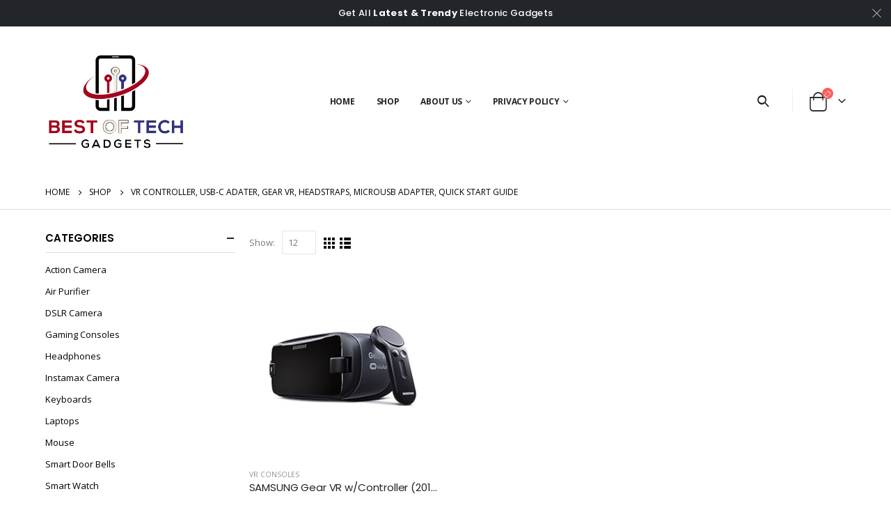

--- FILE ---
content_type: text/html; charset=UTF-8
request_url: https://bestoftechgadgets.com/included-components/vr-controller-usb-c-adater-gear-vr-headstraps-microusb-adapter-quick-start-guide/
body_size: 21939
content:
<!DOCTYPE html>
<html lang="en-US">
<head>
	<meta charset="UTF-8">
	<!--[if IE]><meta http-equiv='X-UA-Compatible' content='IE=edge,chrome=1'><![endif]-->
	<meta name="viewport" content="width=device-width, initial-scale=1.0, minimum-scale=1.0">
	<link rel="profile" href="http://gmpg.org/xfn/11" />
	<link rel="pingback" href="https://bestoftechgadgets.com/xmlrpc.php" />

		<link rel="shortcut icon" href="//bestoftechgadgets.com/wp-content/uploads/2022/06/Best-of-Tech-Gadgets-Favicon.png" type="image/x-icon" />
		<link rel="apple-touch-icon" href="">
		<link rel="apple-touch-icon" sizes="120x120" href="">
		<link rel="apple-touch-icon" sizes="76x76" href="">
		<link rel="apple-touch-icon" sizes="152x152" href="">
	<title>VR Controller, USB-C Adater, Gear VR, Headstraps, MicroUSB Adapter, Quick Start Guide &#8211; Best of Tech- Gadgets</title>
<meta name='robots' content='max-image-preview:large' />
			<!-- start/ frontend header/ WooZone -->
					<style type="text/css">
				.WooZone-price-info {
					font-size: 0.6em;
				}
				.woocommerce div.product p.price, .woocommerce div.product span.price {
					line-height: initial !important;
				}
			</style>
					<!-- end/ frontend header/ WooZone -->
		<link rel='dns-prefetch' href='//s.w.org' />
<link rel="alternate" type="application/rss+xml" title="Best of Tech- Gadgets &raquo; Feed" href="https://bestoftechgadgets.com/feed/" />
<link rel="alternate" type="application/rss+xml" title="Best of Tech- Gadgets &raquo; Comments Feed" href="https://bestoftechgadgets.com/comments/feed/" />
<link rel="alternate" type="application/rss+xml" title="Best of Tech- Gadgets &raquo; VR Controller, USB-C Adater, Gear VR, Headstraps, MicroUSB Adapter, Quick Start Guide Included Components Feed" href="https://bestoftechgadgets.com/included-components/vr-controller-usb-c-adater-gear-vr-headstraps-microusb-adapter-quick-start-guide/feed/" />
<script>
window._wpemojiSettings = {"baseUrl":"https:\/\/s.w.org\/images\/core\/emoji\/14.0.0\/72x72\/","ext":".png","svgUrl":"https:\/\/s.w.org\/images\/core\/emoji\/14.0.0\/svg\/","svgExt":".svg","source":{"concatemoji":"https:\/\/bestoftechgadgets.com\/wp-includes\/js\/wp-emoji-release.min.js?ver=6.0.11"}};
/*! This file is auto-generated */
!function(e,a,t){var n,r,o,i=a.createElement("canvas"),p=i.getContext&&i.getContext("2d");function s(e,t){var a=String.fromCharCode,e=(p.clearRect(0,0,i.width,i.height),p.fillText(a.apply(this,e),0,0),i.toDataURL());return p.clearRect(0,0,i.width,i.height),p.fillText(a.apply(this,t),0,0),e===i.toDataURL()}function c(e){var t=a.createElement("script");t.src=e,t.defer=t.type="text/javascript",a.getElementsByTagName("head")[0].appendChild(t)}for(o=Array("flag","emoji"),t.supports={everything:!0,everythingExceptFlag:!0},r=0;r<o.length;r++)t.supports[o[r]]=function(e){if(!p||!p.fillText)return!1;switch(p.textBaseline="top",p.font="600 32px Arial",e){case"flag":return s([127987,65039,8205,9895,65039],[127987,65039,8203,9895,65039])?!1:!s([55356,56826,55356,56819],[55356,56826,8203,55356,56819])&&!s([55356,57332,56128,56423,56128,56418,56128,56421,56128,56430,56128,56423,56128,56447],[55356,57332,8203,56128,56423,8203,56128,56418,8203,56128,56421,8203,56128,56430,8203,56128,56423,8203,56128,56447]);case"emoji":return!s([129777,127995,8205,129778,127999],[129777,127995,8203,129778,127999])}return!1}(o[r]),t.supports.everything=t.supports.everything&&t.supports[o[r]],"flag"!==o[r]&&(t.supports.everythingExceptFlag=t.supports.everythingExceptFlag&&t.supports[o[r]]);t.supports.everythingExceptFlag=t.supports.everythingExceptFlag&&!t.supports.flag,t.DOMReady=!1,t.readyCallback=function(){t.DOMReady=!0},t.supports.everything||(n=function(){t.readyCallback()},a.addEventListener?(a.addEventListener("DOMContentLoaded",n,!1),e.addEventListener("load",n,!1)):(e.attachEvent("onload",n),a.attachEvent("onreadystatechange",function(){"complete"===a.readyState&&t.readyCallback()})),(e=t.source||{}).concatemoji?c(e.concatemoji):e.wpemoji&&e.twemoji&&(c(e.twemoji),c(e.wpemoji)))}(window,document,window._wpemojiSettings);
</script>
<style>
img.wp-smiley,
img.emoji {
	display: inline !important;
	border: none !important;
	box-shadow: none !important;
	height: 1em !important;
	width: 1em !important;
	margin: 0 0.07em !important;
	vertical-align: -0.1em !important;
	background: none !important;
	padding: 0 !important;
}
</style>
	<link rel='stylesheet' id='litespeed-cache-dummy-css'  href='https://bestoftechgadgets.com/wp-content/plugins/litespeed-cache/assets/css/litespeed-dummy.css?ver=6.0.11' media='all' />
<link rel='stylesheet' id='thickbox.css-css'  href='https://bestoftechgadgets.com/wp-includes/js/thickbox/thickbox.css?ver=13.5.6' media='all' />
<link rel='stylesheet' id='wp-block-library-css'  href='https://bestoftechgadgets.com/wp-includes/css/dist/block-library/style.min.css?ver=6.0.11' media='all' />
<style id='wp-block-library-theme-inline-css'>
.wp-block-audio figcaption{color:#555;font-size:13px;text-align:center}.is-dark-theme .wp-block-audio figcaption{color:hsla(0,0%,100%,.65)}.wp-block-code{border:1px solid #ccc;border-radius:4px;font-family:Menlo,Consolas,monaco,monospace;padding:.8em 1em}.wp-block-embed figcaption{color:#555;font-size:13px;text-align:center}.is-dark-theme .wp-block-embed figcaption{color:hsla(0,0%,100%,.65)}.blocks-gallery-caption{color:#555;font-size:13px;text-align:center}.is-dark-theme .blocks-gallery-caption{color:hsla(0,0%,100%,.65)}.wp-block-image figcaption{color:#555;font-size:13px;text-align:center}.is-dark-theme .wp-block-image figcaption{color:hsla(0,0%,100%,.65)}.wp-block-pullquote{border-top:4px solid;border-bottom:4px solid;margin-bottom:1.75em;color:currentColor}.wp-block-pullquote__citation,.wp-block-pullquote cite,.wp-block-pullquote footer{color:currentColor;text-transform:uppercase;font-size:.8125em;font-style:normal}.wp-block-quote{border-left:.25em solid;margin:0 0 1.75em;padding-left:1em}.wp-block-quote cite,.wp-block-quote footer{color:currentColor;font-size:.8125em;position:relative;font-style:normal}.wp-block-quote.has-text-align-right{border-left:none;border-right:.25em solid;padding-left:0;padding-right:1em}.wp-block-quote.has-text-align-center{border:none;padding-left:0}.wp-block-quote.is-large,.wp-block-quote.is-style-large,.wp-block-quote.is-style-plain{border:none}.wp-block-search .wp-block-search__label{font-weight:700}:where(.wp-block-group.has-background){padding:1.25em 2.375em}.wp-block-separator.has-css-opacity{opacity:.4}.wp-block-separator{border:none;border-bottom:2px solid;margin-left:auto;margin-right:auto}.wp-block-separator.has-alpha-channel-opacity{opacity:1}.wp-block-separator:not(.is-style-wide):not(.is-style-dots){width:100px}.wp-block-separator.has-background:not(.is-style-dots){border-bottom:none;height:1px}.wp-block-separator.has-background:not(.is-style-wide):not(.is-style-dots){height:2px}.wp-block-table thead{border-bottom:3px solid}.wp-block-table tfoot{border-top:3px solid}.wp-block-table td,.wp-block-table th{padding:.5em;border:1px solid;word-break:normal}.wp-block-table figcaption{color:#555;font-size:13px;text-align:center}.is-dark-theme .wp-block-table figcaption{color:hsla(0,0%,100%,.65)}.wp-block-video figcaption{color:#555;font-size:13px;text-align:center}.is-dark-theme .wp-block-video figcaption{color:hsla(0,0%,100%,.65)}.wp-block-template-part.has-background{padding:1.25em 2.375em;margin-top:0;margin-bottom:0}
</style>
<link rel='stylesheet' id='wc-blocks-vendors-style-css'  href='https://bestoftechgadgets.com/wp-content/plugins/woocommerce/packages/woocommerce-blocks/build/wc-blocks-vendors-style.css?ver=7.6.2' media='all' />
<link rel='stylesheet' id='wc-blocks-style-css'  href='https://bestoftechgadgets.com/wp-content/plugins/woocommerce/packages/woocommerce-blocks/build/wc-blocks-style.css?ver=7.6.2' media='all' />
<style id='global-styles-inline-css'>
body{--wp--preset--color--black: #000000;--wp--preset--color--cyan-bluish-gray: #abb8c3;--wp--preset--color--white: #ffffff;--wp--preset--color--pale-pink: #f78da7;--wp--preset--color--vivid-red: #cf2e2e;--wp--preset--color--luminous-vivid-orange: #ff6900;--wp--preset--color--luminous-vivid-amber: #fcb900;--wp--preset--color--light-green-cyan: #7bdcb5;--wp--preset--color--vivid-green-cyan: #00d084;--wp--preset--color--pale-cyan-blue: #8ed1fc;--wp--preset--color--vivid-cyan-blue: #0693e3;--wp--preset--color--vivid-purple: #9b51e0;--wp--preset--color--primary: #000000;--wp--preset--color--secondary: #6d6d6d;--wp--preset--color--tertiary: #2baab1;--wp--preset--color--quaternary: #383f48;--wp--preset--color--dark: #222529;--wp--preset--color--light: #ffffff;--wp--preset--gradient--vivid-cyan-blue-to-vivid-purple: linear-gradient(135deg,rgba(6,147,227,1) 0%,rgb(155,81,224) 100%);--wp--preset--gradient--light-green-cyan-to-vivid-green-cyan: linear-gradient(135deg,rgb(122,220,180) 0%,rgb(0,208,130) 100%);--wp--preset--gradient--luminous-vivid-amber-to-luminous-vivid-orange: linear-gradient(135deg,rgba(252,185,0,1) 0%,rgba(255,105,0,1) 100%);--wp--preset--gradient--luminous-vivid-orange-to-vivid-red: linear-gradient(135deg,rgba(255,105,0,1) 0%,rgb(207,46,46) 100%);--wp--preset--gradient--very-light-gray-to-cyan-bluish-gray: linear-gradient(135deg,rgb(238,238,238) 0%,rgb(169,184,195) 100%);--wp--preset--gradient--cool-to-warm-spectrum: linear-gradient(135deg,rgb(74,234,220) 0%,rgb(151,120,209) 20%,rgb(207,42,186) 40%,rgb(238,44,130) 60%,rgb(251,105,98) 80%,rgb(254,248,76) 100%);--wp--preset--gradient--blush-light-purple: linear-gradient(135deg,rgb(255,206,236) 0%,rgb(152,150,240) 100%);--wp--preset--gradient--blush-bordeaux: linear-gradient(135deg,rgb(254,205,165) 0%,rgb(254,45,45) 50%,rgb(107,0,62) 100%);--wp--preset--gradient--luminous-dusk: linear-gradient(135deg,rgb(255,203,112) 0%,rgb(199,81,192) 50%,rgb(65,88,208) 100%);--wp--preset--gradient--pale-ocean: linear-gradient(135deg,rgb(255,245,203) 0%,rgb(182,227,212) 50%,rgb(51,167,181) 100%);--wp--preset--gradient--electric-grass: linear-gradient(135deg,rgb(202,248,128) 0%,rgb(113,206,126) 100%);--wp--preset--gradient--midnight: linear-gradient(135deg,rgb(2,3,129) 0%,rgb(40,116,252) 100%);--wp--preset--duotone--dark-grayscale: url('#wp-duotone-dark-grayscale');--wp--preset--duotone--grayscale: url('#wp-duotone-grayscale');--wp--preset--duotone--purple-yellow: url('#wp-duotone-purple-yellow');--wp--preset--duotone--blue-red: url('#wp-duotone-blue-red');--wp--preset--duotone--midnight: url('#wp-duotone-midnight');--wp--preset--duotone--magenta-yellow: url('#wp-duotone-magenta-yellow');--wp--preset--duotone--purple-green: url('#wp-duotone-purple-green');--wp--preset--duotone--blue-orange: url('#wp-duotone-blue-orange');--wp--preset--font-size--small: 13px;--wp--preset--font-size--medium: 20px;--wp--preset--font-size--large: 36px;--wp--preset--font-size--x-large: 42px;}.has-black-color{color: var(--wp--preset--color--black) !important;}.has-cyan-bluish-gray-color{color: var(--wp--preset--color--cyan-bluish-gray) !important;}.has-white-color{color: var(--wp--preset--color--white) !important;}.has-pale-pink-color{color: var(--wp--preset--color--pale-pink) !important;}.has-vivid-red-color{color: var(--wp--preset--color--vivid-red) !important;}.has-luminous-vivid-orange-color{color: var(--wp--preset--color--luminous-vivid-orange) !important;}.has-luminous-vivid-amber-color{color: var(--wp--preset--color--luminous-vivid-amber) !important;}.has-light-green-cyan-color{color: var(--wp--preset--color--light-green-cyan) !important;}.has-vivid-green-cyan-color{color: var(--wp--preset--color--vivid-green-cyan) !important;}.has-pale-cyan-blue-color{color: var(--wp--preset--color--pale-cyan-blue) !important;}.has-vivid-cyan-blue-color{color: var(--wp--preset--color--vivid-cyan-blue) !important;}.has-vivid-purple-color{color: var(--wp--preset--color--vivid-purple) !important;}.has-black-background-color{background-color: var(--wp--preset--color--black) !important;}.has-cyan-bluish-gray-background-color{background-color: var(--wp--preset--color--cyan-bluish-gray) !important;}.has-white-background-color{background-color: var(--wp--preset--color--white) !important;}.has-pale-pink-background-color{background-color: var(--wp--preset--color--pale-pink) !important;}.has-vivid-red-background-color{background-color: var(--wp--preset--color--vivid-red) !important;}.has-luminous-vivid-orange-background-color{background-color: var(--wp--preset--color--luminous-vivid-orange) !important;}.has-luminous-vivid-amber-background-color{background-color: var(--wp--preset--color--luminous-vivid-amber) !important;}.has-light-green-cyan-background-color{background-color: var(--wp--preset--color--light-green-cyan) !important;}.has-vivid-green-cyan-background-color{background-color: var(--wp--preset--color--vivid-green-cyan) !important;}.has-pale-cyan-blue-background-color{background-color: var(--wp--preset--color--pale-cyan-blue) !important;}.has-vivid-cyan-blue-background-color{background-color: var(--wp--preset--color--vivid-cyan-blue) !important;}.has-vivid-purple-background-color{background-color: var(--wp--preset--color--vivid-purple) !important;}.has-black-border-color{border-color: var(--wp--preset--color--black) !important;}.has-cyan-bluish-gray-border-color{border-color: var(--wp--preset--color--cyan-bluish-gray) !important;}.has-white-border-color{border-color: var(--wp--preset--color--white) !important;}.has-pale-pink-border-color{border-color: var(--wp--preset--color--pale-pink) !important;}.has-vivid-red-border-color{border-color: var(--wp--preset--color--vivid-red) !important;}.has-luminous-vivid-orange-border-color{border-color: var(--wp--preset--color--luminous-vivid-orange) !important;}.has-luminous-vivid-amber-border-color{border-color: var(--wp--preset--color--luminous-vivid-amber) !important;}.has-light-green-cyan-border-color{border-color: var(--wp--preset--color--light-green-cyan) !important;}.has-vivid-green-cyan-border-color{border-color: var(--wp--preset--color--vivid-green-cyan) !important;}.has-pale-cyan-blue-border-color{border-color: var(--wp--preset--color--pale-cyan-blue) !important;}.has-vivid-cyan-blue-border-color{border-color: var(--wp--preset--color--vivid-cyan-blue) !important;}.has-vivid-purple-border-color{border-color: var(--wp--preset--color--vivid-purple) !important;}.has-vivid-cyan-blue-to-vivid-purple-gradient-background{background: var(--wp--preset--gradient--vivid-cyan-blue-to-vivid-purple) !important;}.has-light-green-cyan-to-vivid-green-cyan-gradient-background{background: var(--wp--preset--gradient--light-green-cyan-to-vivid-green-cyan) !important;}.has-luminous-vivid-amber-to-luminous-vivid-orange-gradient-background{background: var(--wp--preset--gradient--luminous-vivid-amber-to-luminous-vivid-orange) !important;}.has-luminous-vivid-orange-to-vivid-red-gradient-background{background: var(--wp--preset--gradient--luminous-vivid-orange-to-vivid-red) !important;}.has-very-light-gray-to-cyan-bluish-gray-gradient-background{background: var(--wp--preset--gradient--very-light-gray-to-cyan-bluish-gray) !important;}.has-cool-to-warm-spectrum-gradient-background{background: var(--wp--preset--gradient--cool-to-warm-spectrum) !important;}.has-blush-light-purple-gradient-background{background: var(--wp--preset--gradient--blush-light-purple) !important;}.has-blush-bordeaux-gradient-background{background: var(--wp--preset--gradient--blush-bordeaux) !important;}.has-luminous-dusk-gradient-background{background: var(--wp--preset--gradient--luminous-dusk) !important;}.has-pale-ocean-gradient-background{background: var(--wp--preset--gradient--pale-ocean) !important;}.has-electric-grass-gradient-background{background: var(--wp--preset--gradient--electric-grass) !important;}.has-midnight-gradient-background{background: var(--wp--preset--gradient--midnight) !important;}.has-small-font-size{font-size: var(--wp--preset--font-size--small) !important;}.has-medium-font-size{font-size: var(--wp--preset--font-size--medium) !important;}.has-large-font-size{font-size: var(--wp--preset--font-size--large) !important;}.has-x-large-font-size{font-size: var(--wp--preset--font-size--x-large) !important;}
</style>
<link rel='stylesheet' id='contact-form-7-css'  href='https://bestoftechgadgets.com/wp-content/plugins/contact-form-7/includes/css/styles.css?ver=5.6' media='all' />
<style id='woocommerce-inline-inline-css'>
.woocommerce form .form-row .required { visibility: visible; }
</style>
<link rel='stylesheet' id='WooZone-frontend-style-css'  href='https://bestoftechgadgets.com/wp-content/plugins/woozone/lib/frontend/css/frontend.css?ver=13.5.6' media='all' />
<link rel='stylesheet' id='yith_wcas_frontend-css'  href='https://bestoftechgadgets.com/wp-content/plugins/yith-woocommerce-ajax-search/assets/css/yith_wcas_ajax_search.css?ver=1.21.0' media='all' />
<link rel='stylesheet' id='WooZoneProducts-css'  href='https://bestoftechgadgets.com/wp-content/plugins/woozone/modules/product_in_post/style.css?ver=13.5.6' media='all' />
<link rel='stylesheet' id='js_composer_front-css'  href='https://bestoftechgadgets.com/wp-content/plugins/js_composer/assets/css/js_composer.min.css?ver=6.7.0' media='all' />
<link rel='stylesheet' id='bootstrap-css'  href='http://bestoftechgadgets.com/wp-content/uploads/porto_styles/bootstrap.css?ver=6.1.4' media='all' />
<link rel='stylesheet' id='porto-plugins-css'  href='https://bestoftechgadgets.com/wp-content/themes/porto/css/plugins.css?ver=6.0.11' media='all' />
<link rel='stylesheet' id='porto-theme-css'  href='https://bestoftechgadgets.com/wp-content/themes/porto/css/theme.css?ver=6.0.11' media='all' />
<link rel='stylesheet' id='porto-shortcodes-css'  href='https://bestoftechgadgets.com/wp-content/themes/porto/css/shortcodes.css?ver=6.1.4' media='all' />
<link rel='stylesheet' id='porto-theme-shop-css'  href='https://bestoftechgadgets.com/wp-content/themes/porto/css/theme_shop.css?ver=6.0.11' media='all' />
<link rel='stylesheet' id='porto-dynamic-style-css'  href='http://bestoftechgadgets.com/wp-content/uploads/porto_styles/dynamic_style.css?ver=6.1.4' media='all' />
<link rel='stylesheet' id='porto-style-css'  href='https://bestoftechgadgets.com/wp-content/themes/porto/style.css?ver=6.0.11' media='all' />
<style id='porto-style-inline-css'>
#header .logo,.side-header-narrow-bar-logo{max-width:210px}@media (min-width:1190px){#header .logo{max-width:210px}}@media (max-width:991px){#header .logo{max-width:210px}}@media (max-width:767px){#header .logo{max-width:150px}}#header.sticky-header .logo{max-width:187.5px}@media (min-width:992px){}.page-top .page-title-wrap{line-height:0}.page-top .page-title:not(.b-none):after{content:'';position:absolute;width:100%;left:0;border-bottom:1px solid #000000;bottom:-13px}body.single-product .page-top .breadcrumbs-wrap{padding-right:55px}#login-form-popup{position:relative;width:80%;max-width:525px;margin-left:auto;margin-right:auto}#login-form-popup .featured-box{margin-bottom:0;box-shadow:none;border:none;border-radius:0}#login-form-popup .featured-box .box-content{padding:45px 36px 30px;border:none}#login-form-popup .featured-box h2{text-transform:uppercase;font-size:15px;letter-spacing:.05em;font-weight:600;line-height:2}#login-form-popup .porto-social-login-section{margin-top:20px}.porto-social-login-section{background:#f4f4f2;text-align:center;padding:20px 20px 25px}.porto-social-login-section p{text-transform:uppercase;font-size:12px;color:#222529;font-weight:600;margin-bottom:8px}#login-form-popup .col2-set{margin-left:-20px;margin-right:-20px}#login-form-popup .col-1,#login-form-popup .col-2{padding-left:20px;padding-right:20px}@media (min-width:992px){#login-form-popup .col-1{border-right:1px solid #f5f6f6}}#login-form-popup .input-text{box-shadow:none;padding-top:10px;padding-bottom:10px;border-color:#ddd;border-radius:2px;line-height:1.5 !important}#login-form-popup .form-row{margin-bottom:20px}#login-form-popup .woocommerce-privacy-policy-text{display:none}#login-form-popup .button{border-radius:2px;padding:18px 24px;text-shadow:none;font-family:Poppins,sans-serif;font-size:12px;letter-spacing:-0.025em}#login-form-popup label.inline{margin-top:15px;float:right;position:relative;cursor:pointer;line-height:1.5}#login-form-popup label.inline input[type=checkbox]{opacity:0;margin-right:8px;margin-top:0;margin-bottom:0}#login-form-popup label.inline span:before{content:'';position:absolute;border:1px solid #ddd;border-radius:1px;width:16px;height:16px;left:0;top:0;text-align:center;line-height:15px;font-family:'Font Awesome 5 Free';font-weight:900;font-size:9px;color:#aaa}#login-form-popup label.inline input[type=checkbox]:checked + span:before{content:'\f00c'}#login-form-popup .social-button i{font-size:16px;margin-right:8px}#login-form-popup p.status{color:#222529}.porto-social-login-section .google-plus{background:#dd4e31}.porto-social-login-section .facebook{background:#3a589d}.porto-social-login-section .twitter{background:#1aa9e1}.featured-box .porto-social-login-section i{color:#fff}.porto-social-login-section .social-button:hover{background:var(--primary)}html.panel-opened body > .mfp-bg{z-index:9042}html.panel-opened body > .mfp-wrap{z-index:9043}.woocommerce-ordering{display:none}body.woocommerce .left-sidebar,body.woocommerce .right-sidebar,body.woocommerce .main-content{padding-top:30px}.single-product .product-summary-images{padding-top:22px}.product-layout-extended .product-summary-wrap .summary-before{margin-bottom:0}.single-product .product-layout-transparent{margin-top:-30px}.custom-font4{font-family:'Segoe Script','Savoye LET'}.porto-block-html-top{font-family:Poppins;font-weight:500;font-size:.9286em;line-height:1.4;letter-spacing:.025em;overflow:hidden}.porto-block-html-top .mfp-close{top:50%;transform:translateY(-50%) rotateZ(45deg);color:inherit;opacity:.7}.porto-block-html-top small{font-size:.8461em;font-weight:400;opacity:.5}.porto-block-html-top a{text-transform:uppercase;display:inline-block;padding:.4rem .5rem;font-size:0.625rem;font-weight:700;background:#151719;color:#fff;text-decoration:none}#header .share-links a:not(:hover){background:none;color:inherit}#header .searchform-popup .search-toggle{font-size:16px}#header .separator{height:1.6em}#header .header-main .separator{border-color:#eee}#header .header-main .header-right .separator{height:2.4em;margin:0 .375rem 0 1.375rem}#header .my-account,#header .my-wishlist{color:#222529;font-size:27px}#mini-cart{margin-left:1rem}#header .header-left .searchform{left:-60px}.btn{font-family:Poppins;font-weight:700;letter-spacing:.01em}sup{font-size:70%;top:-.3em}.coupon-sale-text sup{font-size:50%;top:-.5em}.coupon-sale-text{transform:rotate(-2deg);letter-spacing:-0.01em;position:relative}.coupon-sale-text b{display:inline-block;font-size:1.6em;font-weight:700;padding:4px 7px;background-color:#ff7272;color:#fff}.coupon-sale-text i{font-style:normal;position:absolute;left:-2.25em;top:50%;transform:translateY(-50%) rotate(-90deg);font-size:.65em;opacity:.6;letter-spacing:0}.porto-blog .post-image .post-date{right:auto;left:10px;font-family:Poppins;background:#222529;letter-spacing:.05em;width:45px}.porto-blog article.post .post-date .day{background:none;color:#fff;padding-bottom:0;font-size:1.125rem;line-height:1}.porto-blog article.post .post-date .month{background:none;padding-bottom:8px;line-height:1;font-size:.7rem;text-transform:uppercase;opacity:.6;font-weight:400}article.post .btn-readmore{display:none}.porto-blog .entry-title a{color:inherit}.blog-posts .post .entry-title{font-family:inherit;font-size:1.125rem;margin-bottom:.75rem;font-weight:700}.porto-blog .post-excerpt{font-size:.8125rem;margin-bottom:.875rem}.porto-blog .post-meta a{color:inherit;font-size:.625rem;text-transform:uppercase}@media (min-width:576px){.porto-blog .post-image{float:left;width:46%;margin-right:3%}.porto-blog .post-content{padding-top:2rem}}@media (min-width:768px) and (max-width:991px){.porto-blog .post-content{padding-top:0}}.testimonial.testimonial-style-4{border:3px solid #65829d}.testimonial.testimonial-style-4 .testimonial-author{margin:1rem}.testimonial.testimonial-style-4 .testimonial-author img{max-width:60px}.testimonial.testimonial-style-4 blockquote{margin-left:82px;padding:.25rem 1.5rem 2rem 2rem}.testimonial.testimonial-style-4 blockquote:before{font-size:3.375rem;color:#222529;left:-1px;top:-.5rem;font-weight:900}.testimonial.testimonial-style-4 blockquote p{font-size:.8125rem;letter-spacing:.01em;line-height:1.86}ul.products li.product-category .thumb-info h3{font-family:Poppins;line-height:1;letter-spacing:-0.025em;font-size:1.25rem}.porto-just-arrived-products .add-links-wrap{display:none}.home-categories .owl-carousel.nav-style-4 .owl-nav [class*="owl-"]{color:#fff}.products-list .product-inner{display:-ms-flexbox;display:flex;-ms-flex-align:center;align-items:center}.products-list .list li.product .product-image{flex:0 0 50%;max-width:50%;margin:0;padding-right:15px}.products-list .list li.product .product-content{flex:0 0 50%;max-width:50%}.products-list .add-links-wrap,.products-list li.product .description,.products-list .product-image .labels{display:none !important}.products-list .list li.product h3{font-size:.9375rem;font-weight:400}ul.products li.product-col .price{margin-bottom:18px}.star-rating span:before{color:#575f68}.add-links .add_to_cart_button,.add-links .add_to_cart_read_more{font-size:12px}ul.products li.product-col .add_to_cart_button{font-weight:700}.product-layout-wide_grid .product-summary-wrap{margin-top:0}.section-title,.slider-title,.widget .widgettitle,.widget .widget-title,.widget .widgettitle a,.widget .widget-title a,.widget_calendar caption{color:#000}.sidebar-content{color:#000}body.woocommerce-page.archive .sidebar-content{border:none}body.woocommerce-page.archive .sidebar-content aside.widget{border-bottom:none;padding:0 0 20px 0}body.woocommerce-page.archive .sidebar-content .widget .widget-title{border-bottom:1px solid #dfdfdf;padding-bottom:10px}.widget_product_categories ul li > a,.widget_price_filter ul li > a,.widget_layered_nav ul li > a,.widget_layered_nav_filters ul li > a,.widget_rating_filter ul li > a,.widget_product_categories ol li > a,.widget_price_filter ol li > a,.widget_layered_nav ol li > a,.widget_layered_nav_filters ol li > a,.widget_rating_filter ol li > a{color:#000}.sidebar .product-categories li>a,.widget>div>ul,.widget>ul{font-weight:400;font-size:13px}.widget>div>ul li,.widget>ul li{line-height:1.8}.widget_product_categories .widget-title .toggle,.widget_price_filter .widget-title .toggle,.widget_layered_nav .widget-title .toggle,.widget_layered_nav_filters .widget-title .toggle,.widget_rating_filter .widget-title .toggle{margin-top:-1.2em}.sidebar-content .filter-item-list .filter-color{margin-bottom:10px;text-indent:37px;line-height:18px}.sidebar-content .filter-item-list{display:block}#footer .widgettitle,#footer .widget-title{font-weight:700;font-size:1rem;letter-spacing:0;text-transform:uppercase}#footer .footer-main > .container:after{content:'';position:absolute;left:10px;bottom:0;width:calc(100% - 20px);border-bottom:1px solid #313438}#footer .post-item-small{border-color:#313438}#footer .share-links a{box-shadow:none;width:2.5rem;height:2.5rem;border:1px solid #313438;border-radius:50%}#footer .widget_wysija_cont .wysija-input{height:3rem;border-radius:30px;padding-left:1.25rem;background:#292c30}#footer .widget_wysija_cont .wysija-submit{border-radius:30px;font-size:.8125rem;margin:0}#footer .post-item-small,#footer .post-item-small .post-date{color:#999;text-transform:uppercase}#footer .post-item-small a{font-weight:700;color:#fff;text-transform:none}.footer-main .widget_media_image img{max-width:111px}.newsletter-popup-form{max-width:740px;position:relative}
</style>
<script src='https://bestoftechgadgets.com/wp-includes/js/jquery/jquery.min.js?ver=3.6.0' id='jquery-core-js'></script>
<script src='https://bestoftechgadgets.com/wp-includes/js/jquery/jquery-migrate.min.js?ver=3.3.2' id='jquery-migrate-js'></script>
<script src='https://bestoftechgadgets.com/wp-content/plugins/woocommerce/assets/js/jquery-blockui/jquery.blockUI.min.js?ver=2.7.0-wc.6.6.1' id='jquery-blockui-js'></script>
<script id='wc-add-to-cart-js-extra'>
var wc_add_to_cart_params = {"ajax_url":"\/wp-admin\/admin-ajax.php","wc_ajax_url":"\/?wc-ajax=%%endpoint%%","i18n_view_cart":"View cart","cart_url":"https:\/\/bestoftechgadgets.com\/cart\/","is_cart":"","cart_redirect_after_add":"no"};
</script>
<script src='https://bestoftechgadgets.com/wp-content/plugins/woocommerce/assets/js/frontend/add-to-cart.min.js?ver=6.6.1' id='wc-add-to-cart-js'></script>
<script id='WooZone-frontend-script-js-extra'>
var woozone_vars = {"ajax_url":"https:\/\/bestoftechgadgets.com\/wp-admin\/admin-ajax.php","checkout_url":"https:\/\/bestoftechgadgets.com\/checkout\/","lang":{"loading":"Loading...","closing":"Closing...","saving":"Saving...","updating":"Updating...","amzcart_checkout":"checkout done","amzcart_cancel":"canceled","amzcart_checkout_msg":"all good","amzcart_cancel_msg":"You must check or cancel all amazon shops!","available_yes":"available","available_no":"not available","load_cross_sell_box":"Frequently Bought Together Loading..."}};
</script>
<script src='https://bestoftechgadgets.com/wp-content/plugins/woozone/lib/frontend/js/frontend.js?ver=13.5.6' id='WooZone-frontend-script-js'></script>
<script src='https://bestoftechgadgets.com/wp-content/plugins/js_composer/assets/js/vendors/woocommerce-add-to-cart.js?ver=6.7.0' id='vc_woocommerce-add-to-cart-js-js'></script>
<link rel="https://api.w.org/" href="https://bestoftechgadgets.com/wp-json/" /><link rel="EditURI" type="application/rsd+xml" title="RSD" href="https://bestoftechgadgets.com/xmlrpc.php?rsd" />
<link rel="wlwmanifest" type="application/wlwmanifest+xml" href="https://bestoftechgadgets.com/wp-includes/wlwmanifest.xml" /> 
<meta name="generator" content="WordPress 6.0.11" />
<meta name="generator" content="WooCommerce 6.6.1" />
		<script type="text/javascript">
		WebFontConfig = {
			google: { families: [ 'Open+Sans:400,500,600,700','Poppins:200,300,400,500,600,700,800','Playfair+Display:400,700','Oswald:400,600,700' ] }
		};
		(function(d) {
			var wf = d.createElement('script'), s = d.scripts[0];
			wf.src = 'https://bestoftechgadgets.com/wp-content/themes/porto/js/libs/webfont.js';
			wf.async = true;
			s.parentNode.insertBefore(wf, s);
		})(document);</script>
			<noscript><style>.woocommerce-product-gallery{ opacity: 1 !important; }</style></noscript>
	<meta name="generator" content="Powered by WPBakery Page Builder - drag and drop page builder for WordPress."/>
<link rel="icon" href="https://bestoftechgadgets.com/wp-content/uploads/2022/07/cropped-botg-32x32.png" sizes="32x32" />
<link rel="icon" href="https://bestoftechgadgets.com/wp-content/uploads/2022/07/cropped-botg-192x192.png" sizes="192x192" />
<link rel="apple-touch-icon" href="https://bestoftechgadgets.com/wp-content/uploads/2022/07/cropped-botg-180x180.png" />
<meta name="msapplication-TileImage" content="https://bestoftechgadgets.com/wp-content/uploads/2022/07/cropped-botg-270x270.png" />
<noscript><style> .wpb_animate_when_almost_visible { opacity: 1; }</style></noscript></head>
<body class="archive tax-pa_included-components term-vr-controller-usb-c-adater-gear-vr-headstraps-microusb-adapter-quick-start-guide term-1166 wp-embed-responsive theme-porto woocommerce woocommerce-page woocommerce-no-js login-popup full blog-1 wpb-js-composer js-comp-ver-6.7.0 vc_responsive">

	<div class="page-wrapper"><!-- page wrapper -->

		<div class="porto-html-block porto-block-html-top"><div class="background-color-dark text-center text-color-light position-relative p-t-sm p-b-sm d-none"><div class="container">Get All <b>Latest & Trendy</b> Electronic Gadgets</div></div></div>
								<!-- header wrapper -->
			<div class="header-wrapper">
								

	<header id="header" class="header-builder">
	
	<div class="header-main header-has-center header-has-center-sm"><div class="header-row container"><div class="header-col header-left hidden-for-sm">		<div class="logo">
		<a href="https://bestoftechgadgets.com/" title="Best of Tech- Gadgets - Quality Tech Recommendations"  rel="home">
		<img class="img-responsive standard-logo retina-logo" src="//bestoftechgadgets.com/wp-content/uploads/2022/07/botg-1.png" alt="Best of Tech- Gadgets" />	</a>
			</div>
		</div><div class="header-col visible-for-sm header-left"><a class="mobile-toggle"><i class="fas fa-bars"></i></a></div><div class="header-col header-center hidden-for-sm"><ul id="menu-main-menu" class="main-menu mega-menu show-arrow"><li id="nav-menu-item-4124" class="menu-item menu-item-type-post_type menu-item-object-page menu-item-home narrow"><a href="https://bestoftechgadgets.com/">Home</a></li>
<li id="nav-menu-item-4356" class="menu-item menu-item-type-post_type menu-item-object-page narrow"><a href="https://bestoftechgadgets.com/shop/">Shop</a></li>
<li id="nav-menu-item-4126" class="menu-item menu-item-type-post_type menu-item-object-page menu-item-has-children has-sub narrow"><a href="https://bestoftechgadgets.com/about-us/">About Us</a>
<div class="popup"><div class="inner" style=""><ul class="sub-menu">
	<li id="nav-menu-item-4128" class="menu-item menu-item-type-post_type menu-item-object-page" data-cols="1"><a href="https://bestoftechgadgets.com/contact-us/">Contact Us</a></li>
</ul></div></div>
</li>
<li id="nav-menu-item-4129" class="menu-item menu-item-type-post_type menu-item-object-page menu-item-has-children has-sub narrow"><a href="https://bestoftechgadgets.com/privacy-policy/">Privacy Policy</a>
<div class="popup"><div class="inner" style=""><ul class="sub-menu">
	<li id="nav-menu-item-4130" class="menu-item menu-item-type-post_type menu-item-object-page" data-cols="1"><a href="https://bestoftechgadgets.com/terms-conditions/">Terms &#038; Conditions</a></li>
	<li id="nav-menu-item-4127" class="menu-item menu-item-type-post_type menu-item-object-page" data-cols="1"><a href="https://bestoftechgadgets.com/affiliate-disclaimer/">Affiliate Disclaimer</a></li>
</ul></div></div>
</li>
</ul></div><div class="header-col visible-for-sm header-center">		<div class="logo">
		<a href="https://bestoftechgadgets.com/" title="Best of Tech- Gadgets - Quality Tech Recommendations"  rel="home">
		<img class="img-responsive standard-logo retina-logo" src="//bestoftechgadgets.com/wp-content/uploads/2022/07/botg-1.png" alt="Best of Tech- Gadgets" />	</a>
			</div>
		</div><div class="header-col header-right hidden-for-sm"><div class="searchform-popup search-popup"><a class="search-toggle"><i class="fas fa-search"></i><span class="search-text">Search</span></a>
<form role="search" method="get" id="yith-ajaxsearchform" action="https://bestoftechgadgets.com/" class="yith-ajaxsearchform-container yith-ajaxsearchform-container381995770 searchform searchform-cats">
	<fieldset>
		<span class="text"><input name="s" id="yith-s" class="yith-s" type="text" value="" placeholder="Search&hellip;" /></span>
		<select  name='product_cat' id='product_cat' class='cat' >
	<option value='0'>All Categories</option>
	<option class="level-0" value="headphones">Headphones</option>
	<option class="level-0" value="speakers">Speakers</option>
	<option class="level-0" value="laptops">Laptops</option>
	<option class="level-0" value="smart-door-bells">Smart Door Bells</option>
	<option class="level-0" value="dslr-camera">DSLR Camera</option>
	<option class="level-0" value="instamax-camera">Instamax Camera</option>
	<option class="level-0" value="gaming-consoles">Gaming Consoles</option>
	<option class="level-0" value="keyboards">Keyboards</option>
	<option class="level-0" value="mouse">Mouse</option>
	<option class="level-0" value="smart-watch">Smart Watch</option>
	<option class="level-0" value="action-camera">Action Camera</option>
	<option class="level-0" value="vr-consoles">VR Consoles</option>
	<option class="level-0" value="television">Television</option>
	<option class="level-0" value="smartphones">Smartphones</option>
	<option class="level-0" value="air-purifier">Air Purifier</option>
</select>
		<span class="button-wrap"><button class="btn" id="yith-searchsubmit" title="Search" type="submit"><i class="fas fa-search"></i></button></span>
		<input type="hidden" name="post_type" value="product" />
			</fieldset>
</form>

<script type="text/javascript">
jQuery(function($){
	var search_loader_url = 'https://bestoftechgadgets.com/wp-content/themes/porto/images/ajax-loader@2x.gif';
		var ajax_url = '/wp-admin/admin-ajax.php?';

	var yith_search = $('.yith-ajaxsearchform-container381995770 .yith-s').yithautocomplete({
		minChars: 3,
		appendTo: '.yith-ajaxsearchform-container381995770',
		serviceUrl: function() {
						var val = $('.yith-ajaxsearchform-container381995770 .cat').val();
						if (val != '0') {
				return ajax_url + 'action=yith_ajax_search_products' + '&product_cat=' + val;
			} else {
				return ajax_url + 'action=yith_ajax_search_products';
			}
		},
		onSearchStart: function(){
			$(this).css('background', 'url('+search_loader_url+') no-repeat 97% center');
			$(this).css('background-size', '16px 16px');
		},
		onSearchComplete: function(){
			$(this).css('background', 'transparent');
		},

		onSelect: function (suggestion) {
			if( suggestion.id != -1 ) {
				window.location.href = suggestion.url;
			}
		},
		formatResult: function (suggestion, currentValue) {
			var pattern = '(' + $.YithAutocomplete.utils.escapeRegExChars(currentValue) + ')';
			var html = '';

			if ( typeof suggestion.img !== 'undefined' ) {
				html += suggestion.img;
			}

			html += '<div class="yith_wcas_result_content"><div class="title">';
			html += suggestion.value.replace(new RegExp(pattern, 'gi'), '<strong>$1<\/strong>');
			html += '</div>';

			if ( typeof suggestion.div_badge_open !== 'undefined' ) {
				html += suggestion.div_badge_open;
			}

			if ( typeof suggestion.on_sale !== 'undefined' ) {
				html += suggestion.on_sale;
			}

			if ( typeof suggestion.featured !== 'undefined' ) {
				html += suggestion.featured;
			}

			if ( typeof suggestion.div_badge_close !== 'undefined' ) {
				html += suggestion.div_badge_close;
			}

			if ( typeof suggestion.price !== 'undefined' && suggestion.price != '' ) {
				html += ' ' + suggestion.price;
			}

			if ( typeof suggestion.excerpt !== 'undefined' ) {
				html += ' ' +  suggestion.excerpt.replace(new RegExp(pattern, 'gi'), '<strong>$1<\/strong>');
			}

			html += '</div>';

			return html;
		}
	});

	$('.yith-ajaxsearchform-container381995770 .cat').on('change', function() {
		$('.yith-ajaxsearchform-container381995770 .yith-s').focus();
	});
});
</script>
</div><span class="separator"></span>		<div id="mini-cart" class="mini-cart minicart-arrow-alt">
			<div class="cart-head">
			<span class="cart-icon"><i class="minicart-icon porto-icon-shopping-cart"></i><span class="cart-items"><i class="fas fa-spinner fa-pulse"></i></span></span><span class="cart-items-text"><i class="fas fa-spinner fa-pulse"></i></span>			</div>
			<div class="cart-popup widget_shopping_cart">
				<div class="widget_shopping_cart_content">
									<div class="cart-loading"></div>
								</div>
			</div>
				</div>
		</div><div class="header-col visible-for-sm header-right">		<div id="mini-cart" class="mini-cart minicart-arrow-alt">
			<div class="cart-head">
			<span class="cart-icon"><i class="minicart-icon porto-icon-shopping-cart"></i><span class="cart-items"><i class="fas fa-spinner fa-pulse"></i></span></span><span class="cart-items-text"><i class="fas fa-spinner fa-pulse"></i></span>			</div>
			<div class="cart-popup widget_shopping_cart">
				<div class="widget_shopping_cart_content">
									<div class="cart-loading"></div>
								</div>
			</div>
				</div>
		</div></div></div>	</header>

							</div>
			<!-- end header wrapper -->
		
		
				<section class="page-top page-header-1">
		<div class="container hide-title">
	<div class="row">
		<div class="col-lg-12">
							<div class="breadcrumbs-wrap">
					<ul class="breadcrumb" itemscope itemtype="http://schema.org/BreadcrumbList"><li class="home" itemprop="itemListElement" itemscope itemtype="http://schema.org/ListItem"><a itemtype="http://schema.org/Thing" itemprop="item" href="https://bestoftechgadgets.com" title="Go to Home Page"><span itemprop="name">Home</span><meta itemprop="position" content="1" /></a><i class="delimiter delimiter-2"></i></li><li itemprop="itemListElement" itemscope itemtype="http://schema.org/ListItem"><a itemtype="http://schema.org/Thing" itemprop="item" href="https://bestoftechgadgets.com/shop/"><span itemprop="name">Shop</span><meta itemprop="position" content="2" /></a><i class="delimiter delimiter-2"></i></li><li>VR Controller, USB-C Adater, Gear VR, Headstraps, MicroUSB Adapter, Quick Start Guide</li></ul>				</div>
						<div class="page-title-wrap d-none">
				<h1 class="page-title">VR Controller, USB-C Adater, Gear VR, Headstraps, MicroUSB Adapter, Quick Start Guide</h1>
							</div>
					</div>
	</div>
</div>
	</section>
	
		<div id="main" class="column2 column2-left-sidebar boxed"><!-- main -->

			<div class="container">
			<div class="row main-content-wrap">

			<!-- main content -->
			<div class="main-content col-lg-9">

			

<div id="primary" class="content-area"><main id="content" class="site-main" role="main">


<div class="woocommerce-notices-wrapper"></div><div class="shop-loop-before"><a href="#" class="porto-product-filters-toggle sidebar-toggle d-inline-flex d-lg-none"><svg data-name="Layer 3" id="Layer_3" viewBox="0 0 32 32" xmlns="http://www.w3.org/2000/svg"><line class="cls-1" x1="15" x2="26" y1="9" y2="9"/><line class="cls-1" x1="6" x2="9" y1="9" y2="9"/><line class="cls-1" x1="23" x2="26" y1="16" y2="16"/><line class="cls-1" x1="6" x2="17" y1="16" y2="16"/><line class="cls-1" x1="17" x2="26" y1="23" y2="23"/><line class="cls-1" x1="6" x2="11" y1="23" y2="23"/><path class="cls-2" d="M14.5,8.92A2.6,2.6,0,0,1,12,11.5,2.6,2.6,0,0,1,9.5,8.92a2.5,2.5,0,0,1,5,0Z"/><path class="cls-2" d="M22.5,15.92a2.5,2.5,0,1,1-5,0,2.5,2.5,0,0,1,5,0Z"/><path class="cls-3" d="M21,16a1,1,0,1,1-2,0,1,1,0,0,1,2,0Z"/><path class="cls-2" d="M16.5,22.92A2.6,2.6,0,0,1,14,25.5a2.6,2.6,0,0,1-2.5-2.58,2.5,2.5,0,0,1,5,0Z"/></svg> <span>Filter</span></a><form class="woocommerce-ordering" method="get">
	<label>Sort By: </label>
	<select name="orderby" class="orderby" aria-label="Shop order">
					<option value="menu_order"  selected='selected'>Default sorting</option>
					<option value="popularity" >Sort by popularity</option>
					<option value="rating" >Sort by average rating</option>
					<option value="date" >Sort by latest</option>
					<option value="price" >Sort by price: low to high</option>
					<option value="price-desc" >Sort by price: high to low</option>
					<option value="sales_rank" >Sort by Sales Rank</option>
			</select>
	<input type="hidden" name="paged" value="1" />

	</form>
<nav class="woocommerce-pagination">	<form class="woocommerce-viewing" method="get">

		<label>Show: </label>

		<select name="count" class="count">
							<option value="12"  selected='selected'>12</option>
							<option value="24" >24</option>
							<option value="36" >36</option>
					</select>

		<input type="hidden" name="paged" value=""/>

			</form>
</nav>	<div class="gridlist-toggle">
		<a href="#" id="grid" title="Grid View" class="active"></a><a href="#" id="list" title="List View"></a>
	</div>
	</div><div class="archive-products"><ul class="products products-container skeleton-loading grid pcols-lg-3 pcols-md-3 pcols-xs-2 pcols-ls-2 pwidth-lg-3 pwidth-md-3 pwidth-xs-2 pwidth-ls-1"
	 data-product_layout="product-outimage_aq_onimage">
<script type="text/template">"\t\t\n<li class=\"product-col product-outimage_aq_onimage product type-product post-2605 status-publish first instock product_cat-vr-consoles has-post-thumbnail shipping-taxable purchasable product-type-simple\">\n<div class=\"product-inner\">\n\t\n\t<div class=\"product-image\">\n\n\t\t<a  href=\"https:\/\/bestoftechgadgets.com\/product\/samsung-gear-vr-w-controller-2017-sm-r325nzvaxar-us-version-w-warranty\/\">\n\t\t\t<div class=\"inner img-effect\"><img width=\"300\" height=\"300\" src=\"https:\/\/m.media-amazon.com\/images\/I\/417l-yvWyHL._SS300_.jpg\" class=\" wp-post-image\" alt=\"\" \/><img width=\"300\" height=\"300\" src=\"https:\/\/m.media-amazon.com\/images\/I\/417l-yvWyHL._SS300_.jpg\" class=\"hover-image\" alt=\"\" loading=\"lazy\" \/><\/div>\t\t<\/a>\n\t\t\t<div class=\"links-on-image\">\n\t\t\t<div class=\"add-links-wrap\">\n\t<div class=\"add-links clearfix\">\n\t\t<a href=\"?add-to-cart=2605\" data-quantity=\"1\" class=\"viewcart-style-2 button product_type_simple add_to_cart_button ajax_add_to_cart\" data-product_id=\"2605\" data-product_sku=\"\" aria-label=\"Add &ldquo;SAMSUNG Gear VR w\/Controller (2017) SM-R325NZVAXAR (US Version w\/Warranty)&rdquo; to your cart\" rel=\"nofollow\">Add to cart<\/a><div class=\"quickview\" data-id=\"2605\" title=\"Quick View\">Quick View<\/div>\t<\/div>\n\t<\/div>\n\t\t<\/div>\n\t\t\t<\/div>\n\n\t<div class=\"product-content\">\n\t\t<span class=\"category-list\"><a href=\"https:\/\/bestoftechgadgets.com\/product-category\/vr-consoles\/\" rel=\"tag\">VR Consoles<\/a><\/span>\n\t\t\t<a class=\"product-loop-title\"  href=\"https:\/\/bestoftechgadgets.com\/product\/samsung-gear-vr-w-controller-2017-sm-r325nzvaxar-us-version-w-warranty\/\">\n\t<h3 class=\"woocommerce-loop-product__title\">SAMSUNG Gear VR w\/Controller (2017) SM-R325NZVAXAR (US Version w\/Warranty)<\/h3>\t<\/a>\n\t\n\t\t\n\t<span class=\"price\"><span class=\"woocommerce-Price-amount amount\"><bdi><span class=\"woocommerce-Price-currencySymbol\">&#36;<\/span>99.99<\/bdi><\/span><\/span>\n\n\t\t\t<\/div>\n<\/div>\n<\/li>\n"</script></ul>
<ul class="products products-container skeleton-body grid pcols-lg-3 pcols-md-3 pcols-xs-2 pcols-ls-2 pwidth-lg-3 pwidth-md-3 pwidth-xs-2 pwidth-ls-1"
	 data-product_layout="product-outimage_aq_onimage">
<li class="product product-col product-outimage_aq_onimage"></li></ul>
</div><div class="shop-loop-after clearfix"><nav class="woocommerce-pagination">	<form class="woocommerce-viewing" method="get">

		<label>Show: </label>

		<select name="count" class="count">
							<option value="12"  selected='selected'>12</option>
							<option value="24" >24</option>
							<option value="36" >36</option>
					</select>

		<input type="hidden" name="paged" value=""/>

			</form>
</nav></div></main></div>


</div><!-- end main content -->

<div class="sidebar-overlay"></div>	<div class="col-lg-3 sidebar porto-woo-category-sidebar left-sidebar mobile-sidebar"><!-- main sidebar -->
				<div data-plugin-sticky data-plugin-options="{&quot;autoInit&quot;: true, &quot;minWidth&quot;: 992, &quot;containerSelector&quot;: &quot;.main-content-wrap&quot;,&quot;autoFit&quot;:true, &quot;paddingOffsetBottom&quot;: 10}">
						<div class="sidebar-content skeleton-loading">
			<script type="text/template">"\t\t\t<aside id=\"woocommerce_product_categories-2\" class=\"widget woocommerce widget_product_categories\"><h3 class=\"widget-title\">Categories<\/h3><ul class=\"product-categories\"><li class=\"cat-item cat-item-101\"><a href=\"https:\/\/bestoftechgadgets.com\/product-category\/action-camera\/\">Action Camera<\/a><\/li>\n<li class=\"cat-item cat-item-3213\"><a href=\"https:\/\/bestoftechgadgets.com\/product-category\/air-purifier\/\">Air Purifier<\/a><\/li>\n<li class=\"cat-item cat-item-95\"><a href=\"https:\/\/bestoftechgadgets.com\/product-category\/dslr-camera\/\">DSLR Camera<\/a><\/li>\n<li class=\"cat-item cat-item-97\"><a href=\"https:\/\/bestoftechgadgets.com\/product-category\/gaming-consoles\/\">Gaming Consoles<\/a><\/li>\n<li class=\"cat-item cat-item-91\"><a href=\"https:\/\/bestoftechgadgets.com\/product-category\/headphones\/\">Headphones<\/a><\/li>\n<li class=\"cat-item cat-item-96\"><a href=\"https:\/\/bestoftechgadgets.com\/product-category\/instamax-camera\/\">Instamax Camera<\/a><\/li>\n<li class=\"cat-item cat-item-98\"><a href=\"https:\/\/bestoftechgadgets.com\/product-category\/keyboards\/\">Keyboards<\/a><\/li>\n<li class=\"cat-item cat-item-93\"><a href=\"https:\/\/bestoftechgadgets.com\/product-category\/laptops\/\">Laptops<\/a><\/li>\n<li class=\"cat-item cat-item-99\"><a href=\"https:\/\/bestoftechgadgets.com\/product-category\/mouse\/\">Mouse<\/a><\/li>\n<li class=\"cat-item cat-item-94\"><a href=\"https:\/\/bestoftechgadgets.com\/product-category\/smart-door-bells\/\">Smart Door Bells<\/a><\/li>\n<li class=\"cat-item cat-item-100\"><a href=\"https:\/\/bestoftechgadgets.com\/product-category\/smart-watch\/\">Smart Watch<\/a><\/li>\n<li class=\"cat-item cat-item-104\"><a href=\"https:\/\/bestoftechgadgets.com\/product-category\/smartphones\/\">Smartphones<\/a><\/li>\n<li class=\"cat-item cat-item-92\"><a href=\"https:\/\/bestoftechgadgets.com\/product-category\/speakers\/\">Speakers<\/a><\/li>\n<li class=\"cat-item cat-item-103\"><a href=\"https:\/\/bestoftechgadgets.com\/product-category\/television\/\">Television<\/a><\/li>\n<li class=\"cat-item cat-item-102\"><a href=\"https:\/\/bestoftechgadgets.com\/product-category\/vr-consoles\/\">VR Consoles<\/a><\/li>\n<\/ul><\/aside>"</script>		</div>
				</div>
							<div class="sidebar-content skeleton-body"><aside class="widget"></aside><aside class="widget"></aside></div>
			</div><!-- end main sidebar -->


	</div>
	</div>


		
		
			
			</div><!-- end main -->

			
			<div class="footer-wrapper">

																							
						<div id="footer" class="footer-1"
>
			<div class="footer-main">
			<div class="container">
				
									<div class="row">
														<div class="col-lg-3">
									<aside id="custom_html-2" class="widget_text widget widget_custom_html"><h3 class="widget-title">About Us</h3><div class="textwidget custom-html-widget"><p class="m-t-n">Welcome to Best of Tech Gadgets - Find all Latest &amp; Trending gadgets. With our website you can buy quality tech products from various website to help save you time. We curate the results to help you enjoy your product to the fullest.</p></div></aside><aside id="follow-us-widget-2" class="widget follow-us">		<div class="share-links">
										<a href="#"  rel="nofollow" target="_blank" data-toggle="tooltip" data-placement="bottom" title="Facebook" class="share-facebook">Facebook</a>
								<a href="#"  rel="nofollow" target="_blank" data-toggle="tooltip" data-placement="bottom" title="Twitter" class="share-twitter">Twitter</a>
								<a href="#"  rel="nofollow" target="_blank" data-toggle="tooltip" data-placement="bottom" title="Linkedin" class="share-linkedin">Linkedin</a>
									</div>

		</aside>								</div>
																<div class="col-lg-3">
									<aside id="text-7" class="widget widget_text"><h3 class="widget-title">Quick Links</h3>			<div class="textwidget"><ul>
<li><a href="/about-us">About Us</a></li>
<li><a href="/contact-us">Contact Us</a></li>
<li><a href="/blog">Blogs</a></li>
<li><a href="/privacy-policy">Privacy Policy</a></li>
<li><a href="/terms-conditions">Terms &amp; Conditions</a></li>
<li><a href="/affiliate-disclaimer">Affiliate Disclaimer</a></li>
</ul>
</div>
		</aside>								</div>
																<div class="col-lg-3">
									<aside id="text-6" class="widget widget_text"><h3 class="widget-title">Popular Categories</h3>			<div class="textwidget"><ul>
<li class="cat-item cat-item-95"><a href="/product-category/dslr-camera/">DSLR Camera</a></li>
<li class="cat-item cat-item-97"><a href="/product-category/gaming-consoles/">Gaming Consoles</a></li>
<li class="cat-item cat-item-91"><a href="/product-category/headphones/">Headphones</a></li>
<li class="cat-item cat-item-96"><a href="/product-category/instamax-camera/">Instax Camera</a></li>
<li class="cat-item cat-item-98"><a href="/product-category/keyboards/">Keyboards</a></li>
</ul>
</div>
		</aside>								</div>
																<div class="col-lg-3">
									<aside id="text-3" class="widget widget_text"><h3 class="widget-title">Subscribe newsletter</h3>			<div class="textwidget"><p class="m-b-md">Get all the latest information on offer &amp; new post,<br />
straight to your inbox. Sign up for newsletter:</p>
<div role="form" class="wpcf7" id="wpcf7-f1441-o1" lang="en-US" dir="ltr">
<div class="screen-reader-response"><p role="status" aria-live="polite" aria-atomic="true"></p> <ul></ul></div>
<form action="/included-components/vr-controller-usb-c-adater-gear-vr-headstraps-microusb-adapter-quick-start-guide/#wpcf7-f1441-o1" method="post" class="wpcf7-form init" novalidate="novalidate" data-status="init">
<div style="display: none;">
<input type="hidden" name="_wpcf7" value="1441" />
<input type="hidden" name="_wpcf7_version" value="5.6" />
<input type="hidden" name="_wpcf7_locale" value="en_US" />
<input type="hidden" name="_wpcf7_unit_tag" value="wpcf7-f1441-o1" />
<input type="hidden" name="_wpcf7_container_post" value="0" />
<input type="hidden" name="_wpcf7_posted_data_hash" value="" />
</div>
<div class="widget_wysija_cont widget_wysija d-block">
<div class="m-b-md">
        <span class="wpcf7-form-control-wrap" data-name="your-email"><input type="email" name="your-email" value="" size="40" class="wpcf7-form-control wpcf7-text wpcf7-email wpcf7-validates-as-required wpcf7-validates-as-email form-control wysija-input" aria-required="true" aria-invalid="false" placeholder="Email address" /></span>
    </div>
<p>    <input type="submit" value="SUBSCRIBE" class="wpcf7-form-control has-spinner wpcf7-submit btn btn-primary btn-modern wysija-submit" />
</p></div>
<p style="display: none !important;"><label>&#916;<textarea name="_wpcf7_ak_hp_textarea" cols="45" rows="8" maxlength="100"></textarea></label><input type="hidden" id="ak_js_1" name="_wpcf7_ak_js" value="127"/><script>document.getElementById( "ak_js_1" ).setAttribute( "value", ( new Date() ).getTime() );</script></p><div class="wpcf7-response-output" aria-hidden="true"></div></form></div>
</div>
		</aside>								</div>
													</div>
				
							</div>
		</div>
	
	<div class="footer-bottom">
	<div class="container">
				<div class="footer-left">
						<span class="footer-copyright">© 2022 <a href="/">Best of Tech Gadgets</a> | Design by: <a href="https://fiverr.com/smitbhavani">Smit Bhavani</a></span>		</div>
		
		
			</div>
</div>
</div>
										
				
			</div>
					
		
	</div><!-- end wrapper -->
			<div class="after-loading-success-message style-2">
					<div class="background-overlay"></div>
			<div class="loader success-message-container">
				<div class="msg-box">
					<div class="msg">You&#039;ve just added this product to the cart:<p class="product-name text-color-primary"></p></div>
				</div>
				<button class="button btn-primay viewcart" data-link="">View Cart</button>
				<button class="button btn-primay continue_shopping">Continue</button>
			</div>
				</div>
		
<div class="panel-overlay"></div>
<div id="side-nav-panel" class="">
	<a href="#" class="side-nav-panel-close"><i class="fas fa-times"></i></a>
	<div class="menu-wrap"><ul id="menu-main-menu-1" class="mobile-menu accordion-menu"><li id="accordion-menu-item-4124" class="menu-item menu-item-type-post_type menu-item-object-page menu-item-home"><a href="https://bestoftechgadgets.com/">Home</a></li>
<li id="accordion-menu-item-4356" class="menu-item menu-item-type-post_type menu-item-object-page"><a href="https://bestoftechgadgets.com/shop/">Shop</a></li>
<li id="accordion-menu-item-4126" class="menu-item menu-item-type-post_type menu-item-object-page menu-item-has-children has-sub"><a href="https://bestoftechgadgets.com/about-us/">About Us</a>
<span class="arrow"></span><ul class="sub-menu">
	<li id="accordion-menu-item-4128" class="menu-item menu-item-type-post_type menu-item-object-page"><a href="https://bestoftechgadgets.com/contact-us/">Contact Us</a></li>
</ul>
</li>
<li id="accordion-menu-item-4129" class="menu-item menu-item-type-post_type menu-item-object-page menu-item-has-children has-sub"><a href="https://bestoftechgadgets.com/privacy-policy/">Privacy Policy</a>
<span class="arrow"></span><ul class="sub-menu">
	<li id="accordion-menu-item-4130" class="menu-item menu-item-type-post_type menu-item-object-page"><a href="https://bestoftechgadgets.com/terms-conditions/">Terms &#038; Conditions</a></li>
	<li id="accordion-menu-item-4127" class="menu-item menu-item-type-post_type menu-item-object-page"><a href="https://bestoftechgadgets.com/affiliate-disclaimer/">Affiliate Disclaimer</a></li>
</ul>
</li>
</ul></div>
<form role="search" method="get" id="yith-ajaxsearchform" action="https://bestoftechgadgets.com/" class="yith-ajaxsearchform-container yith-ajaxsearchform-container960397802 searchform searchform-cats">
	<fieldset>
		<span class="text"><input name="s" id="yith-s" class="yith-s" type="text" value="" placeholder="Search&hellip;" /></span>
		<select  name='product_cat' id='product_cat' class='cat' >
	<option value='0'>All Categories</option>
	<option class="level-0" value="headphones">Headphones</option>
	<option class="level-0" value="speakers">Speakers</option>
	<option class="level-0" value="laptops">Laptops</option>
	<option class="level-0" value="smart-door-bells">Smart Door Bells</option>
	<option class="level-0" value="dslr-camera">DSLR Camera</option>
	<option class="level-0" value="instamax-camera">Instamax Camera</option>
	<option class="level-0" value="gaming-consoles">Gaming Consoles</option>
	<option class="level-0" value="keyboards">Keyboards</option>
	<option class="level-0" value="mouse">Mouse</option>
	<option class="level-0" value="smart-watch">Smart Watch</option>
	<option class="level-0" value="action-camera">Action Camera</option>
	<option class="level-0" value="vr-consoles">VR Consoles</option>
	<option class="level-0" value="television">Television</option>
	<option class="level-0" value="smartphones">Smartphones</option>
	<option class="level-0" value="air-purifier">Air Purifier</option>
</select>
		<span class="button-wrap"><button class="btn" id="yith-searchsubmit" title="Search" type="submit"><i class="fas fa-search"></i></button></span>
		<input type="hidden" name="post_type" value="product" />
			</fieldset>
</form>

<script type="text/javascript">
jQuery(function($){
	var search_loader_url = 'https://bestoftechgadgets.com/wp-content/themes/porto/images/ajax-loader@2x.gif';
		var ajax_url = '/wp-admin/admin-ajax.php?';

	var yith_search = $('.yith-ajaxsearchform-container960397802 .yith-s').yithautocomplete({
		minChars: 3,
		appendTo: '.yith-ajaxsearchform-container960397802',
		serviceUrl: function() {
						var val = $('.yith-ajaxsearchform-container960397802 .cat').val();
						if (val != '0') {
				return ajax_url + 'action=yith_ajax_search_products' + '&product_cat=' + val;
			} else {
				return ajax_url + 'action=yith_ajax_search_products';
			}
		},
		onSearchStart: function(){
			$(this).css('background', 'url('+search_loader_url+') no-repeat 97% center');
			$(this).css('background-size', '16px 16px');
		},
		onSearchComplete: function(){
			$(this).css('background', 'transparent');
		},

		onSelect: function (suggestion) {
			if( suggestion.id != -1 ) {
				window.location.href = suggestion.url;
			}
		},
		formatResult: function (suggestion, currentValue) {
			var pattern = '(' + $.YithAutocomplete.utils.escapeRegExChars(currentValue) + ')';
			var html = '';

			if ( typeof suggestion.img !== 'undefined' ) {
				html += suggestion.img;
			}

			html += '<div class="yith_wcas_result_content"><div class="title">';
			html += suggestion.value.replace(new RegExp(pattern, 'gi'), '<strong>$1<\/strong>');
			html += '</div>';

			if ( typeof suggestion.div_badge_open !== 'undefined' ) {
				html += suggestion.div_badge_open;
			}

			if ( typeof suggestion.on_sale !== 'undefined' ) {
				html += suggestion.on_sale;
			}

			if ( typeof suggestion.featured !== 'undefined' ) {
				html += suggestion.featured;
			}

			if ( typeof suggestion.div_badge_close !== 'undefined' ) {
				html += suggestion.div_badge_close;
			}

			if ( typeof suggestion.price !== 'undefined' && suggestion.price != '' ) {
				html += ' ' + suggestion.price;
			}

			if ( typeof suggestion.excerpt !== 'undefined' ) {
				html += ' ' +  suggestion.excerpt.replace(new RegExp(pattern, 'gi'), '<strong>$1<\/strong>');
			}

			html += '</div>';

			return html;
		}
	});

	$('.yith-ajaxsearchform-container960397802 .cat').on('change', function() {
		$('.yith-ajaxsearchform-container960397802 .yith-s').focus();
	});
});
</script>
<div class="share-links">		<a target="_blank"  rel="nofollow" class="share-facebook" href="#" title="Facebook"></a>
				<a target="_blank"  rel="nofollow" class="share-twitter" href="#" title="Twitter"></a>
				<a target="_blank"  rel="nofollow" class="share-instagram" href="#" title="Instagram"></a>
		</div></div>
			<!-- start/ frontend footer/ WooZone -->
		<!-- WooZone version: 13.5.6 -->


<!-- start/ woocommerce-tabs amazon fix -->
<script type="text/javascript">
jQuery('.woocommerce-tabs #tab-description .aplus p img[height=1]').css({ 'height': '1px' });
</script>
<!-- end/ woocommerce-tabs amazon fix -->

<span id="WooZone_current_aff" class="display: none;" data-current_aff="{&quot;user_country&quot;:{&quot;key&quot;:&quot;com&quot;,&quot;website&quot;:&quot;.com&quot;,&quot;affID&quot;:&quot;bestoftech07-20&quot;}}"></span>			<!-- end/ frontend footer/ WooZone -->
			<script type="text/javascript">
		(function () {
			var c = document.body.className;
			c = c.replace(/woocommerce-no-js/, 'woocommerce-js');
			document.body.className = c;
		})();
	</script>
	<script type="text/template" id="tmpl-variation-template">
	<div class="woocommerce-variation-description">{{{ data.variation.variation_description }}}</div>
	<div class="woocommerce-variation-price">{{{ data.variation.price_html }}}</div>
	<div class="woocommerce-variation-availability">{{{ data.variation.availability_html }}}</div>
</script>
<script type="text/template" id="tmpl-unavailable-variation-template">
	<p>Sorry, this product is unavailable. Please choose a different combination.</p>
</script>
<script id='thickbox-js-extra'>
var thickboxL10n = {"next":"Next >","prev":"< Prev","image":"Image","of":"of","close":"Close","noiframes":"This feature requires inline frames. You have iframes disabled or your browser does not support them.","loadingAnimation":"https:\/\/bestoftechgadgets.com\/wp-includes\/js\/thickbox\/loadingAnimation.gif"};
</script>
<script src='https://bestoftechgadgets.com/wp-includes/js/thickbox/thickbox.js?ver=3.1-20121105' id='thickbox-js'></script>
<script src='https://bestoftechgadgets.com/wp-includes/js/dist/vendor/regenerator-runtime.min.js?ver=0.13.9' id='regenerator-runtime-js'></script>
<script src='https://bestoftechgadgets.com/wp-includes/js/dist/vendor/wp-polyfill.min.js?ver=3.15.0' id='wp-polyfill-js'></script>
<script id='contact-form-7-js-extra'>
var wpcf7 = {"api":{"root":"https:\/\/bestoftechgadgets.com\/wp-json\/","namespace":"contact-form-7\/v1"},"cached":"1"};
</script>
<script src='https://bestoftechgadgets.com/wp-content/plugins/contact-form-7/includes/js/index.js?ver=5.6' id='contact-form-7-js'></script>
<script src='https://bestoftechgadgets.com/wp-content/plugins/woocommerce/assets/js/js-cookie/js.cookie.min.js?ver=2.1.4-wc.6.6.1' id='js-cookie-js'></script>
<script id='woocommerce-js-extra'>
var woocommerce_params = {"ajax_url":"\/wp-admin\/admin-ajax.php","wc_ajax_url":"\/?wc-ajax=%%endpoint%%"};
</script>
<script src='https://bestoftechgadgets.com/wp-content/plugins/woocommerce/assets/js/frontend/woocommerce.min.js?ver=6.6.1' id='woocommerce-js'></script>
<script id='wc-cart-fragments-js-extra'>
var wc_cart_fragments_params = {"ajax_url":"\/wp-admin\/admin-ajax.php","wc_ajax_url":"\/?wc-ajax=%%endpoint%%","cart_hash_key":"wc_cart_hash_dbfad1a771a01ededa79e3c2dd510c33","fragment_name":"wc_fragments_dbfad1a771a01ededa79e3c2dd510c33","request_timeout":"5000"};
</script>
<script src='https://bestoftechgadgets.com/wp-content/plugins/woocommerce/assets/js/frontend/cart-fragments.min.js?ver=6.6.1' id='wc-cart-fragments-js'></script>
<script src='https://bestoftechgadgets.com/wp-content/plugins/yith-woocommerce-ajax-search/assets/js/yith-autocomplete.min.js?ver=1.2.7' id='yith_autocomplete-js'></script>
<script id='porto-live-search-js-extra'>
var porto_live_search = {"nonce":"f6d333ca62"};
</script>
<script src='https://bestoftechgadgets.com/wp-content/themes/porto/inc/lib/live-search/live-search.js?ver=6.1.4' id='porto-live-search-js'></script>
<script src='https://bestoftechgadgets.com/wp-content/plugins/js_composer/assets/js/dist/js_composer_front.min.js?ver=6.7.0' id='wpb_composer_front_js-js'></script>
<script src='https://bestoftechgadgets.com/wp-content/themes/porto/js/libs/popper.min.js?ver=1.12.5' id='popper-js'></script>
<script src='https://bestoftechgadgets.com/wp-content/themes/porto/js/bootstrap.js?ver=4.1.3' id='bootstrap-js'></script>
<script src='https://bestoftechgadgets.com/wp-content/plugins/woocommerce/assets/js/jquery-cookie/jquery.cookie.min.js?ver=1.4.1-wc.6.6.1' id='jquery-cookie-js'></script>
<script src='https://bestoftechgadgets.com/wp-content/themes/porto/js/libs/owl.carousel.min.js?ver=2.3.4' id='owl.carousel-js'></script>
<script src='https://bestoftechgadgets.com/wp-content/themes/porto/js/libs/jquery.fitvids.min.js?ver=1.1' id='jquery-fitvids-js'></script>
<script src='https://bestoftechgadgets.com/wp-content/themes/porto/js/libs/jquery.matchHeight.min.js' id='jquery-matchHeight-js'></script>
<script async="async" src='https://bestoftechgadgets.com/wp-content/themes/porto/js/libs/modernizr.js?ver=2.8.3' id='modernizr-js'></script>
<script async="async" src='https://bestoftechgadgets.com/wp-content/themes/porto/js/libs/jquery.magnific-popup.min.js?ver=1.1.0' id='jquery-magnific-popup-js'></script>
<script src='https://bestoftechgadgets.com/wp-content/themes/porto/js/libs/jquery.waitforimages.min.js?ver=2.0.2' id='jquery-waitforimages-js'></script>
<script src='https://bestoftechgadgets.com/wp-content/themes/porto/js/libs/jquery.selectric.min.js?ver=1.9.6' id='jquery-selectric-js'></script>
<script id='porto-theme-js-extra'>
var js_porto_vars = {"rtl":"","theme_url":"https:\/\/bestoftechgadgets.com\/wp-content\/themes\/porto","ajax_url":"https:\/\/bestoftechgadgets.com\/wp-admin\/admin-ajax.php","change_logo":"1","container_width":"1170","grid_gutter_width":"20","show_sticky_header":"1","show_sticky_header_tablet":"1","show_sticky_header_mobile":"1","ajax_loader_url":"\/\/bestoftechgadgets.com\/wp-content\/themes\/porto\/images\/ajax-loader@2x.gif","category_ajax":"1","compare_popup":"","compare_popup_title":"","prdctfltr_ajax":"","slider_loop":"1","slider_autoplay":"1","slider_autoheight":"1","slider_speed":"5000","slider_nav":"","slider_nav_hover":"1","slider_margin":"","slider_dots":"1","slider_animatein":"","slider_animateout":"","product_thumbs_count":"4","product_zoom":"1","product_zoom_mobile":"1","product_image_popup":"1","zoom_type":"inner","zoom_scroll":"1","zoom_lens_size":"200","zoom_lens_shape":"square","zoom_contain_lens":"1","zoom_lens_border":"1","zoom_border_color":"#888888","zoom_border":"0","screen_lg":"1190","mfp_counter":"%curr% of %total%","mfp_img_error":"<a href=\"%url%\">The image<\/a> could not be loaded.","mfp_ajax_error":"<a href=\"%url%\">The content<\/a> could not be loaded.","popup_close":"Close","popup_prev":"Previous","popup_next":"Next","request_error":"The requested content cannot be loaded.<br\/>Please try again later.","loader_text":"Loading...","submenu_back":"Back","porto_nonce":"b48c335889","use_skeleton_screen":["shop","product","quickview"],"user_edit_pages":"","quickview_skeleton":"<div class=\"quickview-wrap skeleton-body product\"><div class=\"row\"><div class=\"col-lg-6 summary-before\"><\/div><div class=\"col-lg-6 summary entry-summary\"><\/div><\/div><\/div>"};
</script>
<script src='https://bestoftechgadgets.com/wp-content/themes/porto/js/theme.js?ver=6.1.4' id='porto-theme-js'></script>
<script async="async" src='https://bestoftechgadgets.com/wp-content/themes/porto/js/theme-async.js?ver=6.1.4' id='porto-theme-async-js'></script>
<script src='https://bestoftechgadgets.com/wp-content/themes/porto/js/woocommerce-theme.js?ver=6.1.4' id='porto-woocommerce-theme-js'></script>
<script src='https://bestoftechgadgets.com/wp-includes/js/jquery/ui/core.min.js?ver=1.13.1' id='jquery-ui-core-js'></script>
<script src='https://bestoftechgadgets.com/wp-includes/js/jquery/ui/mouse.min.js?ver=1.13.1' id='jquery-ui-mouse-js'></script>
<script src='https://bestoftechgadgets.com/wp-includes/js/jquery/ui/slider.min.js?ver=1.13.1' id='jquery-ui-slider-js'></script>
<script src='https://bestoftechgadgets.com/wp-content/plugins/woocommerce/assets/js/jquery-ui-touch-punch/jquery-ui-touch-punch.min.js?ver=6.6.1' id='wc-jquery-ui-touchpunch-js'></script>
<script src='https://bestoftechgadgets.com/wp-content/plugins/woocommerce/assets/js/accounting/accounting.min.js?ver=0.4.2' id='accounting-js'></script>
<script id='wc-price-slider-js-extra'>
var woocommerce_price_slider_params = {"currency_format_num_decimals":"0","currency_format_symbol":"$","currency_format_decimal_sep":".","currency_format_thousand_sep":",","currency_format":"%s%v"};
</script>
<script src='https://bestoftechgadgets.com/wp-content/plugins/woocommerce/assets/js/frontend/price-slider.min.js?ver=6.6.1' id='wc-price-slider-js'></script>
<script src='https://bestoftechgadgets.com/wp-includes/js/underscore.min.js?ver=1.13.3' id='underscore-js'></script>
<script id='wp-util-js-extra'>
var _wpUtilSettings = {"ajax":{"url":"\/wp-admin\/admin-ajax.php"}};
</script>
<script src='https://bestoftechgadgets.com/wp-includes/js/wp-util.min.js?ver=6.0.11' id='wp-util-js'></script>
<script id='wc-add-to-cart-variation-js-extra'>
var wc_add_to_cart_variation_params = {"wc_ajax_url":"\/?wc-ajax=%%endpoint%%","i18n_no_matching_variations_text":"Sorry, no products matched your selection. Please choose a different combination.","i18n_make_a_selection_text":"Please select some product options before adding this product to your cart.","i18n_unavailable_text":"Sorry, this product is unavailable. Please choose a different combination."};
</script>
<script src='https://bestoftechgadgets.com/wp-content/plugins/woocommerce/assets/js/frontend/add-to-cart-variation.min.js?ver=6.6.1' id='wc-add-to-cart-variation-js'></script>
<script>if ('off' === jQuery.cookie('porto_ads_status')) {

} else {
    jQuery('.porto-block-html-top > div').removeClass('d-none').append('<button class="mfp-close"></button>');
}
jQuery('body').on('click', '.porto-block-html-top .mfp-close', function() {
   jQuery(this).parent().fadeOut();
   jQuery.cookie('porto_ads_status', 'off', { expires : 7 });
});</script></body>
</html>

<!-- Page cached by LiteSpeed Cache 7.6.2 on 2026-01-09 20:07:04 -->

--- FILE ---
content_type: text/css
request_url: https://bestoftechgadgets.com/wp-content/themes/porto/style.css?ver=6.0.11
body_size: 42
content:
/*
Theme Name: Porto
Theme URI: http://www.portotheme.com/wordpress/porto
Author: P-THEMES
Author URI: http://www.portotheme.com/
Description: Porto Responsive Wordpress + eCommerce Theme.
Version: 6.1.4
License: Commercial
License URI: http://themeforest.net/licenses/regular_extended
Tags: woocommerce, corporate, ecommerce, responsive, blue, black, green, white, light, dark, red, two-columns, three-columns, four-columns, left-sidebar, right-sidebar, fixed-layout, responsive-layout, custom-menu, editor-style, featured-images, flexible-header, full-width-template, microformats, post-formats, rtl-language-support, sticky-post, theme-options, translation-ready, accessibility-ready
Text Domain: porto
*/

/*************** ADD YOUR CUSTOM CSS HERE  ***************/

.bypostauthor { display: block; }
